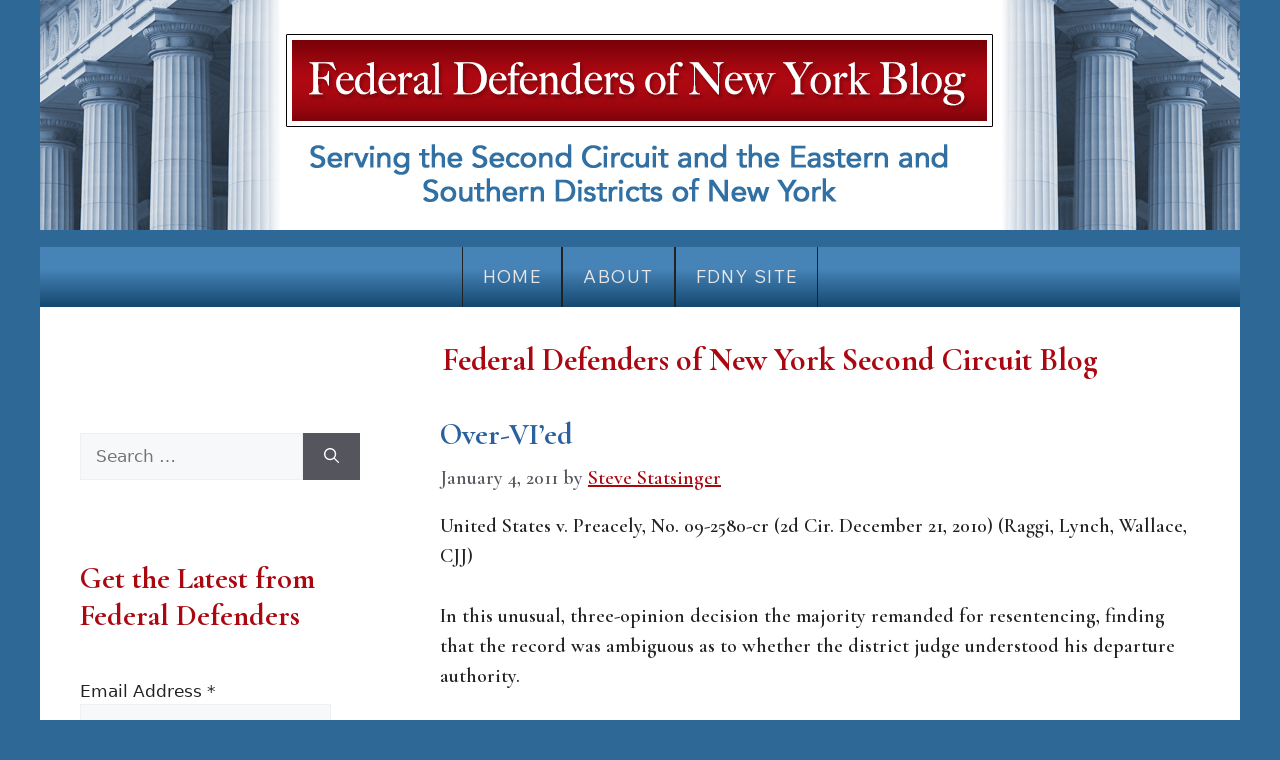

--- FILE ---
content_type: text/css
request_url: https://blog.federaldefendersny.org/wp-content/themes/generatepress-child/style.css?ver=1761161099
body_size: 4810
content:
/* CSS Document */

/*
Theme Name: Generatepress Child
Theme URI: https://wordpress.org/themes/generatepress/
Description: Generatepress Child Theme for Dev 3 Websites - Federal Defenders of NY Blog, 10-15-15
Author: DLS Design
Author URL: https://www.dlsdesign.com
Template: generatepress
Version: 1.4
Text Domain: generatepress-child  */
/* Custom CSS goes after this line */


/* fonts

font-family: "Cormorant Garamond", serif;
font-family: 'Wix Madefor Text', sans-serif;


*/

/* colors

red for post dates: #aa0811;

blue for page background: #2e6898;
blue for h2s #28619e;

*/

.entry-header h2 {
	color: #aa0811;
}

p {
	font-family: "Cormorant Garamond", serif;
    font-size: 20px;
    margin-top: .5em;
    line-height: 1.5;
    font-weight: 600;
}

a {
	color: #aa0811;
}

.site-content {
	background-color: white;
}

.content-area {
	margin-top: 24px;
}


.nav-below-header .main-navigation .inside-navigation.grid-container {
    background: linear-gradient(to bottom,  #4683b7 37%,#15486f 100%);
}


.main-navigation .main-nav ul li a {
	font-family: 'Wix Madefor Text', sans-serif;
	font-size: 18px;
	letter-spacing: 0.08em;
	text-transform: uppercase;
	font-weight: 200;
	border-left: solid .9px #222;
	border-right: solid .9px #222;
}

.main-navigation .main-nav ul li[class*="current-menu-"] > a {
	background: linear-gradient(to bottom, #a70b13 37%, #740308 100%);
	border-left: solid .9px #222;
	border-right: solid .9px #222;
}


.main-navigation .main-nav ul li a:hover {
	background: linear-gradient(to bottom, #a70b13 37%, #740308 100%);
	border-left: solid .9px #222;
	border-right: solid .9px #222;
}

.is-left-sidebar h2 {
    font-family: "Cormorant Garamond", serif;
    font-size: 30px;
    line-height: 1.25em;
    color: #aa0811;
    font-weight: 700;
}

.is-left-sidebar ul li {
	font-family: "Cormorant Garamond", serif;
	font-size: 21px;
	line-height: 1.45em;
	font-weight: 600;
}

.is-left-sidebar ul li a {
	text-decoration: none;
	color: black;
}

.is-left-sidebar ul li a:hover {
    color: #aa0811;
	border-bottom: solid .9px #aa0811;
}


/* main title, Federal Defenders of New York Second Circuit Blog - manually created in header.php */

#main-title {
    background-color: white;
    width: 100%;
    padding-bottom: 10px;
    margin-top: 0px;
    margin-bottom: 0px;
    /* float: left; */
}

#main-title h1 {
	font-family: "Cormorant Garamond", serif;
    font-size: 32px;
    line-height: 1.45em;
    color: #aa0811;
    font-weight: 800;
    padding-top: 30px;
    margin-left: 33.5%;
}

.site-content {
    background-color: white;
    padding-top: 0px;
    margin-top: -20px;
}

/* blog, which here is the homepage */



.blog .inside-article {
	padding-top: 20px;
	border-bottom: solid .9px black;
}

.blog .entry-header h2,
.single .entry-header h1,
.page-template-default .entry-header h1,
.page-header h1 /* search results */ {
    font-family: "Cormorant Garamond", serif;
    font-size: 30px;
    font-weight: 700;
}

/* use this for search. It works better than .search .entry-header h2 or any of the variants we tried */

.entry-header h2 a {
    font-family: "Cormorant Garamond", serif;
    font-size: 30px;
    font-weight: 700;
    color: #28619e;
}

.single .inside-article {
	padding-top: 0px;
}

.blog .entry-header h2 a,
.single .entry-header h1 {
	color: #28619e;
}

.blog .entry-meta,
.single .entry-meta {
    font-family: "Cormorant Garamond", serif;
    font-size: 20px;
    margin-top: .5em;
    line-height: 1.5;
    font-weight: 600;
}

.blog .entry-summary,
.search .entry-summary p,
.single .entry-content {
    font-family: "Cormorant Garamond", serif;
    font-size: 21px;
    line-height: 1.45em;
    font-weight: 600;
	margin-top: 18px;
}


.search .byline {
    font-family: "Cormorant Garamond", serif;
	font-size: 22px;
	font-weight: 600;
	color: white;
	background-color: #aa0811;
	padding-top: 2px;
	padding-right: 12px;
	padding-bottom: 4px;
	padding-left: 12px;
}

.search .byline a {
	color: white;
}
	
@media only screen and (max-width: 980px) {

	#main-title h1 {
        font-family: "Cormorant Garamond", serif;
        font-size: 32px;
        line-height: 1.45em;
        color: #aa0811;
        font-weight: 800;
        padding-top: 30px;
        margin-left: 3.5%;
    }
	
	
}

@media only screen and (max-width: 768px) {

	#main-title h1 {
        font-family: "Cormorant Garamond", serif;
        font-size: 27px;
        line-height: 1.15em;
        color: #aa0811;
        font-weight: 800;
        padding-top: 30px;
        margin-left: 7.5%;
    }
	
	
}


.home .post-6150,
.home .post-6148,
.home .post-id-6150,
.home .post-id-6148,
.home .postid-6150,
.home .postid-6148,
.post-6150.home,
.post-6148.home,
.post-id-6150.home,
.post-id-6148.home,
.postid-6150.home,
.postid-6148.home {
	display: none;
}